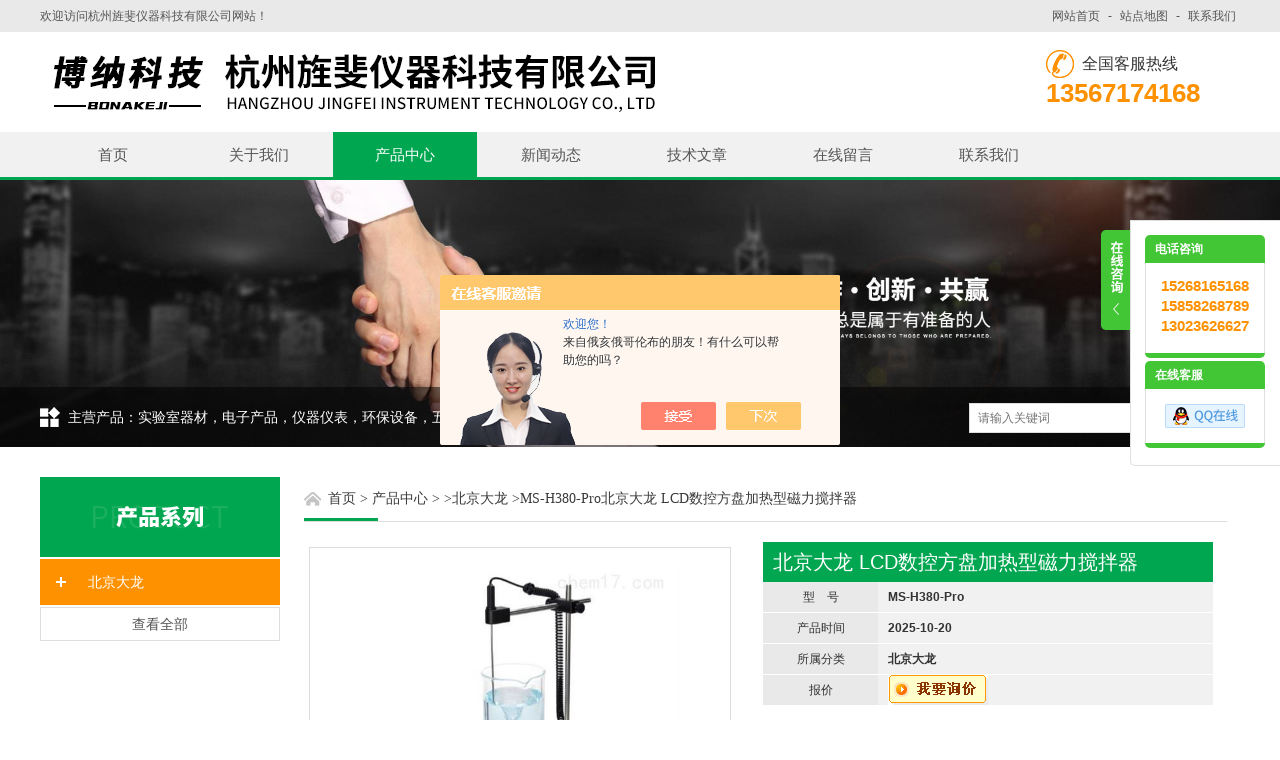

--- FILE ---
content_type: text/html; charset=utf-8
request_url: http://www.jingfei17.com/Products-37579237.html
body_size: 6931
content:
<!DOCTYPE html PUBLIC "-//W3C//DTD XHTML 1.0 Transitional//EN" "http://www.w3.org/TR/xhtml1/DTD/xhtml1-transitional.dtd">
<html xmlns="http://www.w3.org/1999/xhtml">
<head>
<meta http-equiv="Content-Type" content="text/html; charset=UTF-8">
<meta http-equiv="x-ua-compatible" content="IE=9" >
<meta name="viewport" content="width=device-width, initial-scale=1.0, minimum-scale=1.0, maximum-scale=1.0, user-scalable=no">
<TITLE>北京大龙  LCD数控方盘加热型磁力搅拌器MS-H380-Pro-杭州旌斐仪器科技有限公司</TITLE>
<META NAME="Keywords" CONTENT="北京大龙  LCD数控方盘加热型磁力搅拌器">
<META NAME="Description" CONTENT="杭州旌斐仪器科技有限公司所提供的MS-H380-Pro北京大龙  LCD数控方盘加热型磁力搅拌器质量可靠、规格齐全,杭州旌斐仪器科技有限公司不仅具有专业的技术水平,更有良好的售后服务和优质的解决方案,欢迎您来电咨询此产品具体参数及价格等详细信息！">
<script src="/ajax/common.ashx" type="text/javascript"></script>
<script src="/ajax/NewPersonalStyle.Classes.SendMSG,NewPersonalStyle.ashx" type="text/javascript"></script>
<script src="/js/videoback.js" type="text/javascript"></script>
<link href="/skins/423588/css/style.css" rel="stylesheet" type="text/css">
<script src="/skins/423588/js/jquery.pack.js" type="text/javascript"></script>
<script src="/skins/423588/js/jquery.SuperSlide.2.1.js" type="text/javascript"></script>


<!--导航当前状态 JS-->
<script language="javascript" type="text/javascript"> 
	var menu= '3';
	var nynav= '';
</script>
<!--导航当前状态 JS END-->
<script type="application/ld+json">
{
"@context": "https://ziyuan.baidu.com/contexts/cambrian.jsonld",
"@id": "http://www.jingfei17.com/Products-37579237.html",
"title": "北京大龙  LCD数控方盘加热型磁力搅拌器MS-H380-Pro",
"pubDate": "2023-04-14T15:27:42",
"upDate": "2025-10-20T14:45:58"
    }</script>
<script type="text/javascript" src="/ajax/common.ashx"></script>
<script src="/ajax/NewPersonalStyle.Classes.SendMSG,NewPersonalStyle.ashx" type="text/javascript"></script>
<script type="text/javascript">
var viewNames = "";
var cookieArr = document.cookie.match(new RegExp("ViewNames" + "=[_0-9]*", "gi"));
if (cookieArr != null && cookieArr.length > 0) {
   var cookieVal = cookieArr[0].split("=");
    if (cookieVal[0] == "ViewNames") {
        viewNames = unescape(cookieVal[1]);
    }
}
if (viewNames == "") {
    var exp = new Date();
    exp.setTime(exp.getTime() + 7 * 24 * 60 * 60 * 1000);
    viewNames = new Date().valueOf() + "_" + Math.round(Math.random() * 1000 + 1000);
    document.cookie = "ViewNames" + "=" + escape(viewNames) + "; expires" + "=" + exp.toGMTString();
}
SendMSG.ToSaveViewLog("37579237", "ProductsInfo",viewNames, function() {});
</script>
<script language="javaScript" src="/js/JSChat.js"></script><script language="javaScript">function ChatBoxClickGXH() { DoChatBoxClickGXH('https://chat.chem17.com',426759) }</script><script>!window.jQuery && document.write('<script src="https://public.mtnets.com/Plugins/jQuery/2.2.4/jquery-2.2.4.min.js" integrity="sha384-rY/jv8mMhqDabXSo+UCggqKtdmBfd3qC2/KvyTDNQ6PcUJXaxK1tMepoQda4g5vB" crossorigin="anonymous">'+'</scr'+'ipt>');</script><script type="text/javascript" src="https://chat.chem17.com/chat/KFCenterBox/423588"></script><script type="text/javascript" src="https://chat.chem17.com/chat/KFLeftBox/423588"></script><script>
(function(){
var bp = document.createElement('script');
var curProtocol = window.location.protocol.split(':')[0];
if (curProtocol === 'https') {
bp.src = 'https://zz.bdstatic.com/linksubmit/push.js';
}
else {
bp.src = 'http://push.zhanzhang.baidu.com/push.js';
}
var s = document.getElementsByTagName("script")[0];
s.parentNode.insertBefore(bp, s);
})();
</script>
</head>

<body class="about_body">
<!--头部开始-->
<!--头部开始-->
<div class="top">
	<div class="c_wrap">
    	<div class="top_l">欢迎访问杭州旌斐仪器科技有限公司网站！</div>
        <ul>
        	<li><a href="/">网站首页</a></li>
            <li><a href="javascript:;">-</a></li>
            <li><a href="/sitemap.xml" target="_blank" >站点地图</a></li>
            <li><a href="javascript:;">-</a></li>
            <li><a href="/contact.html" rel="nofollow">联系我们</a></li>
        </ul>
    </div>
</div>
<!--头部结束-->

<!--header开始-->
<div id="header" class="">
<!--logo区域开始-->
<div class="logo c_wrap clearfix">
	<div class="logo_l">
    	<a href="/"><img src="/skins/423588/images/logo.jpg"  /></a>
    </div>
    <div class="logo_r">
    	<div class="tel_top">全国客服热线</div>
        <div class="telNum">13567174168</div>
    </div>
</div>
<!--logo区域结束-->

<!--nav 导航开始-->
<div class="nav">
    <ul class="c_wrap clear clearfix">
        <li class="" id="menuId1"><a href="/"  >首页</a></li>
        <li class="" id="menuId2"><a href="/aboutus.html" rel="nofollow">关于我们</a></li>
        <li class="" id="menuId3"><a href="/products.html">产品中心</a></li>
        <li class="" id="menuId4"><a href="/news.html">新闻动态</a></li>
        <li class="" id="menuId5"><a href="/article.html">技术文章</a></li>
       
        <li class="" id="menuId7"><a href="/order.html" rel="nofollow">在线留言</a></li>
        <li class="" id="menuId8"><a href="/contact.html" rel="nofollow">联系我们</a></li>
       
    
    <script language="javascript" type="text/javascript">
		try {
			document.getElementById("menuId" + menu).className = "on";
		}
		catch (e) {}
	</script>

    </ul>
</div>
<!--nav 导航结束-->
</div>
<!--header结束-->

<script src="https://www.chem17.com/mystat.aspx?u=YGM13567174168"></script>
<!--头部结束-->
<div class="pro_imgBox">
    <div class="proBox">
        <div class="pro_img">
            <div class="pro_img_box">
                <img src="/skins/423588/images/20160526091326.jpg" />
                <!--主营产品和搜索框开始-->
                  <div class="main_pro">
                     <div class="c_wrap">
                         <div class="main_pro_l">主营产品：实验室器材，电子产品，仪器仪表，环保设备，五金交电，橡胶制品</div>
                         <div class="search">
                            <form id="form1" name="form1" method="post" onsubmit="return checkform(form1)" action="/products.html">
              <input class="t_search_text" name="keyword" onfocus="if (value =='请输入搜索关键字'){value =''}" onblur="if (value =='')" type="text" placeholder="请输入关键词">
              <input type="submit" name="Submit" value="" class="tj">
            </form>
                         </div>
                     </div>
                  </div>
                  <!--主营产品和搜索框结束-->
            </div>
        </div>
    </div>
</div>


<!--主要内容开始-->
<div class="c_main">
	<div class="c_wrap clear clearfix mainBox">
    	<div class="mulu">
    <div class="h2">产品系列</div>
    <ul>
    	
        <li class="">
            <a href="/ParentList-2429321.html" title="北京大龙">北京大龙</a>
            <ul>
            	
            </ul>
        </li>
        
        <a href="/products.html" class="ckqb">查看全部</a>
    </ul>
     
</div>
<!--左侧目录结束-->
        <!--右侧产品开始-->
            <div class="pro">
            	<div class="breadNav">
                    <a href="/">首页</a>&nbsp;&gt;
                    <a href="/products.html">产品中心</a>&nbsp;&gt;&nbsp;&gt;<a href="/ParentList-2429321.html">北京大龙</a>&nbsp;&gt;MS-H380-Pro北京大龙  LCD数控方盘加热型磁力搅拌器
            
              
                    <span class="line"></span>
    			</div>
            	
                <!--产品详情开始-->
					<div class="content fl">
						<div class="prodetail clear clearfix">
							<div class="picslider fl">
                            
                                 <div class="pro_wrap">
                                     <div class="proimg_bk2"><!--产品图片-->
                                        <div class="jqzoom proimg"> 
                                        	
                                            <img id=bigImg  src="http://img61.chem17.com/gxhpic_c957ce4179/33c3386a40defc475137135170a89f073460757f065bc36fcf53d51b674c5a24ef1198039d69078b_500_500_5.jpg"  jqimg="http://img61.chem17.com/gxhpic_c957ce4179/33c3386a40defc475137135170a89f073460757f065bc36fcf53d51b674c5a24ef1198039d69078b_500_500_5.jpg" >
                                            
                                        </div>
                                      </div><!--产品图片-->
                                  </div>
                                    
                                 <!-- <div class="smallImg">
                                        <ul>-->
                                         
                                           <!-- <li class="">
                                                <table>
                                                    <tr>
                                                        <td><img src="http://img61.chem17.com/gxhpic_c957ce4179/33c3386a40defc475137135170a89f073460757f065bc36fcf53d51b674c5a24ef1198039d69078b_500_500_5.jpg"  alt=""></td>
                                                    </tr>
                                                </table>
                                            </li>-->
                                            
                                            
                                       <!--</ul>
                                        <a class="btnLeft"></a>
                                        <a class="btnRight"></a>
                                    </div>-->
                                    
                                </div>
                                <script type="text/javascript">
		jQuery(".smallImg").slide({titCell:".hd ul",mainCell:".smallImg_in ul",autoPage:true,effect:"left",autoPlay:false,vis:3});
	</script>
							<div class="itemdesc fl">
								<h1>北京大龙  LCD数控方盘加热型磁力搅拌器</h1>
								<div class="desc clear">
									<p><span>型　号</span><strong>MS-H380-Pro</strong></p>
                                    <p><span>产品时间</span><strong>2025-10-20</strong></p>
                                    <p><span>所属分类</span><strong>北京大龙</strong></p>
									<p><span>报价</span><strong style="color: #FF9900"><a href="#order"><img src=/images/cankaojia.gif border=0></a></strong></p>
                                    
								</div>
                                <div class="prodetail_ms">
                                    <strong>产品描述：</strong>北京大龙  LCD数控方盘加热型磁力搅拌器</br>最高加热温度为380&#176;C</br></br>高清LCD显示屏显示实时温度和转速</br></br>免维护的直流无刷电机</br></br>陶瓷涂层铝合金盘面，加热速度快</br></br>外置PT1000温度传感器，即插即用，操作方便</br></br>最高转速1500rpm</br></br>最大搅拌量[水]为5L
                                </div>
                                <div class="product_btn">
                                    <a href="/order.html" class="probtn1">在线询价</a>
                                    <a href="/contact.html" class="probtn2">联系我们</a>
                                </div>
							</div>
						</div>
						 
                         <div class="pro_list">
                            <div class="pro_con">
                                <div class="pro_gs">
                                    <div class="gs_tit"><div class="h3">产品概述</div></div>
                                    <div class="gs_text">
                                        <p><strong><span>北京大龙&nbsp; LCD数控方盘加热型磁力搅拌器</span></strong></p><p><span>最高加热温度为380°C</span></p><p><span><br/></span></p><p><span>高清LCD显示屏显示实时温度和转速</span></p><p><span><br/></span></p><p><span>免维护的直流无刷电机</span></p><p><span><br/></span></p><p><span>陶瓷涂层铝合金盘面，加热速度快</span></p><p><span><br/></span></p><p><span>外置PT1000温度传感器，即插即用，操作方便</span></p><p><span><br/></span></p><p><span>最高转速1500rpm</span></p><p><span><br/></span></p><p><span>最大搅拌量[水]为5L</span></p><p><strong>北京大龙&nbsp; LCD数控方盘加热型磁力搅拌器</strong></p><p>最高加热温度为380°C</p><p><br/></p><p>高清LCD显示屏显示实时温度和转速</p><p><br/></p><p>免维护的直流无刷电机</p><p><br/></p><p>陶瓷涂层铝合金盘面，加热速度快</p><p><br/></p><p>外置PT1000温度传感器，即插即用，操作方便</p><p><br/></p><p>最高转速1500rpm</p><p><br/></p><p>最大搅拌量[水]为5L</p><p style="white-space: normal;">最高加热温度为380°C</p><p style="white-space: normal;"><br/></p><p style="white-space: normal;">高清LCD显示屏显示实时温度和转速</p><p style="white-space: normal;"><br/></p><p style="white-space: normal;">免维护的直流无刷电机</p><p style="white-space: normal;"><br/></p><p style="white-space: normal;">陶瓷涂层铝合金盘面，加热速度快</p><p style="white-space: normal;"><br/></p><p style="white-space: normal;">外置PT1000温度传感器，即插即用，操作方便</p><p style="white-space: normal;"><br/></p><p style="white-space: normal;">最高转速1500rpm</p><p style="white-space: normal;"><br/></p><p style="white-space: normal;">最大搅拌量[水]为5L</p><p style="white-space: normal;">最高加热温度为380°C</p><p style="white-space: normal;"><br/></p><p style="white-space: normal;">高清LCD显示屏显示实时温度和转速</p><p style="white-space: normal;"><br/></p><p style="white-space: normal;">免维护的直流无刷电机</p><p style="white-space: normal;"><br/></p><p style="white-space: normal;">陶瓷涂层铝合金盘面，加热速度快</p><p style="white-space: normal;"><br/></p><p style="white-space: normal;">外置PT1000温度传感器，即插即用，操作方便</p><p style="white-space: normal;"><br/></p><p style="white-space: normal;">最高转速1500rpm</p><p style="white-space: normal;"><br/></p><p style="white-space: normal;">最大搅拌量[水]为5L</p><p style="white-space: normal;">最高加热温度为380°C</p><p style="white-space: normal;"><br/></p><p style="white-space: normal;">高清LCD显示屏显示实时温度和转速</p><p style="white-space: normal;"><br/></p><p style="white-space: normal;">免维护的直流无刷电机</p><p style="white-space: normal;"><br/></p><p style="white-space: normal;">陶瓷涂层铝合金盘面，加热速度快</p><p style="white-space: normal;"><br/></p><p style="white-space: normal;">外置PT1000温度传感器，即插即用，操作方便</p><p style="white-space: normal;"><br/></p><p style="white-space: normal;">最高转速1500rpm</p><p style="white-space: normal;"><br/></p><p style="white-space: normal;">最大搅拌量[水]为5L</p><p><br/></p>
                                    </div>
                                </div>
                            </div>
                            <link rel="stylesheet" type="text/css" href="/css/MessageBoard_style.css">
<script language="javascript" src="/skins/Scripts/order.js?v=20210318" type="text/javascript"></script>
<a name="order" id="order"></a>
<div class="ly_msg" id="ly_msg">
<form method="post" name="form2" id="form2">
	<h3>留言框  </h3>
	<ul>
		<li>
			<h4 class="xh">产品：</h4>
			<div class="msg_ipt1"><input class="textborder" size="30" name="Product" id="Product" value="北京大龙  LCD数控方盘加热型磁力搅拌器"  placeholder="请输入产品名称" /></div>
		</li>
		<li>
			<h4>您的单位：</h4>
			<div class="msg_ipt12"><input class="textborder" size="42" name="department" id="department"  placeholder="请输入您的单位名称" /></div>
		</li>
		<li>
			<h4 class="xh">您的姓名：</h4>
			<div class="msg_ipt1"><input class="textborder" size="16" name="yourname" id="yourname"  placeholder="请输入您的姓名"/></div>
		</li>
		<li>
			<h4 class="xh">联系电话：</h4>
			<div class="msg_ipt1"><input class="textborder" size="30" name="phone" id="phone"  placeholder="请输入您的联系电话"/></div>
		</li>
		<li>
			<h4>常用邮箱：</h4>
			<div class="msg_ipt12"><input class="textborder" size="30" name="email" id="email" placeholder="请输入您的常用邮箱"/></div>
		</li>
        <li>
			<h4>省份：</h4>
			<div class="msg_ipt12"><select id="selPvc" class="msg_option">
							<option value="0" selected="selected">请选择您所在的省份</option>
			 <option value="1">安徽</option> <option value="2">北京</option> <option value="3">福建</option> <option value="4">甘肃</option> <option value="5">广东</option> <option value="6">广西</option> <option value="7">贵州</option> <option value="8">海南</option> <option value="9">河北</option> <option value="10">河南</option> <option value="11">黑龙江</option> <option value="12">湖北</option> <option value="13">湖南</option> <option value="14">吉林</option> <option value="15">江苏</option> <option value="16">江西</option> <option value="17">辽宁</option> <option value="18">内蒙古</option> <option value="19">宁夏</option> <option value="20">青海</option> <option value="21">山东</option> <option value="22">山西</option> <option value="23">陕西</option> <option value="24">上海</option> <option value="25">四川</option> <option value="26">天津</option> <option value="27">新疆</option> <option value="28">西藏</option> <option value="29">云南</option> <option value="30">浙江</option> <option value="31">重庆</option> <option value="32">香港</option> <option value="33">澳门</option> <option value="34">中国台湾</option> <option value="35">国外</option>	
                             </select></div>
		</li>
		<li>
			<h4>详细地址：</h4>
			<div class="msg_ipt12"><input class="textborder" size="50" name="addr" id="addr" placeholder="请输入您的详细地址"/></div>
		</li>
		
        <li>
			<h4>补充说明：</h4>
			<div class="msg_ipt12 msg_ipt0"><textarea class="areatext" style="width:100%;" name="message" rows="8" cols="65" id="message"  placeholder="请输入您的任何要求、意见或建议"></textarea></div>
		</li>
		<li>
			<h4 class="xh">验证码：</h4>
			<div class="msg_ipt2">
            	<div class="c_yzm">
                    <input class="textborder" size="4" name="Vnum" id="Vnum"/>
                    <a href="javascript:void(0);" class="yzm_img"><img src="/Image.aspx" title="点击刷新验证码" onclick="this.src='/image.aspx?'+ Math.random();"  width="90" height="34" /></a>
                </div>
                <span>请输入计算结果（填写阿拉伯数字），如：三加四=7</span>
            </div>
		</li>
		<li>
			<h4></h4>
			<div class="msg_btn"><input type="button" onclick="return Validate();" value="提 交" name="ok"  class="msg_btn1"/><input type="reset" value="重 填" name="no" /></div>
		</li>
	</ul>	
    <input name="PvcKey" id="PvcHid" type="hidden" value="" />
</form>
</div>

                            <div class="pr_nt" style="">
                                <ul>
                                    <li class="fl"><span>上一个：</span> <a href="/Products-37579196.html">北京大龙 FlatSpin 超薄磁力搅拌器</a></li>
                                    <li class="fr"><span>下一个：</span> <a href="/Products-37579297.html">北京大龙 EcoStir 经济型方盘磁力搅拌器</a></li>
                                </ul>
                            </div>
                        </div>
                         
                         
                         
					</div>
                    
                <!--产品详情结束-->

                
            </div>
            <!--右侧产品结束-->
    </div>
</div>
<!--主要内容结束-->



<!--底部开始-->


<div class="footWrap">
    <div class="footer c_wrap clear clearfix">
        <div class="fnav">
        	<a href="/" >首页</a>|
            <a href="/aboutus.html" rel="nofollow">公司简介</a>|
            <a href="/products.html">产品展示</a>|
            <a href="/news.html" >新闻资讯</a>|
            <a href="/article.html" >技术文章</a>|
           
            <a href="/order.html" rel="nofollow">在线留言</a>|
            <a href="/contact.html" rel="nofollow">联系我们</a>
        </div>
        <p class="fl p01"><img src="/skins/423588/images/foot_logo.png" alt=""></p>
        <div class="f_wz fl">
        	<div class="f_tel">咨询热线：<em>0571-83736440</em></div>
        	版权所有&copy; 2026 杭州旌斐仪器科技有限公司 备案号：<a href="http://beian.miit.gov.cn/" title="" target="_blank" rel="nofollow">浙ICP备20026497号-1</a> 技术支持：<A href="https://www.chem17.com" target="_blank" rel="nofollow">化工仪器网</A>  <br>
            主营产品：上海雷磁离子计,上海悦丰浊度仪,上海菁海水分测定仪,博纳科技水分测定仪<br>
        </div>
        <div class="fl p02"><img src="/skins/423588/images/weixin.png" alt=""><span>微信二维码</span></div>
    </div>
</div>
<!--底部信息结束-->

<div class="ser_btn"><a rel="nofollow" href="javascript:;"></a></div>
<div class="ser_main">
	<!--联系人-->
	<div class="ser_con">
		<div class="ser_tit">电话咨询</div>
		<div class="lxr_list">
			<ul>
            <li><p>15268165168</p><p>15858268789</p><p>13023626627</p></li>
			
			</ul>
		</div>
		<div class="ser_btm"></div>
	</div>
	
	<!--在线客服-->
	<div class="ser_con">
		<div class="ser_tit">在线客服</div>
		<div class="qq_list">
			<ul>
				<li><a rel="nofollow" href="tencent://message/?uin=2728512442@qq.com&Site=www.jingfei17.com&Menu=yes"><img src="/skins/423588/images/qq03_img.png"></a></li>
			</ul>
		</div>
        <div class="ser_btm"></div>
	</div>
</div>

<script type="text/javascript" src="/skins/423588/js/qq.js"></script>
<script type="text/javascript" src="/skins/423588/js/pt_js.js"></script>
<!--底部结束-->

<!--产品详细页 放大镜 图片js end-->



<link href="/skins/423588/js/pro_img_zoom/css.css" type="text/css" rel="stylesheet">
<script type=text/javascript src="/skins/423588/js/pro_img_zoom/jquery-1.4.3.min.js"></script>
<script type=text/javascript src="/skins/423588/js/pro_img_zoom/jquery.jqzoom.js"></script>
<script type=text/javascript src="/skins/423588/js/pro_img_zoom/jquery.livequery.js"></script>

 <script type='text/javascript' src='/js/VideoIfrmeReload.js?v=001'></script>
  
</html>
</body>